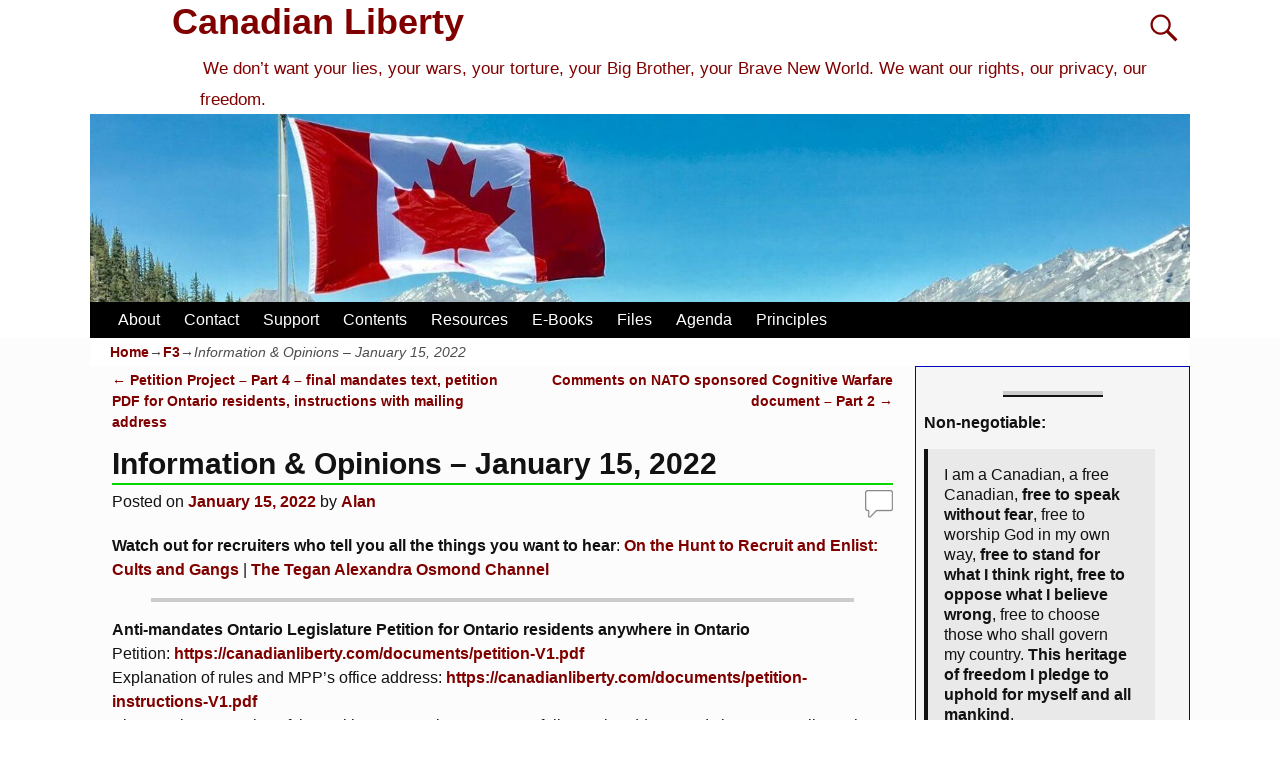

--- FILE ---
content_type: text/html; charset=UTF-8
request_url: https://canadianliberty.com/information-opinions-january-15-2022/
body_size: 15288
content:
<!DOCTYPE html>
<html lang="en-US">
<head>
    <meta charset="UTF-8"/>
    <meta name='viewport' content='width=device-width,initial-scale=1.0' />

    <link rel="profile" href="//gmpg.org/xfn/11"/>
    <link rel="pingback" href=""/>

    <!-- Self-host Google Fonts -->
<link href='https://canadianliberty.com/wp-content/themes/weaver-xtreme/assets/css/fonts/google/google-fonts.min.css?ver=6.7' rel='stylesheet' type='text/css'>
<title>Information &amp; Opinions &#8211; January 15, 2022 &#8211; Canadian Liberty</title>
<meta name='robots' content='max-image-preview:large' />
<link rel="alternate" type="application/rss+xml" title="Canadian Liberty &raquo; Feed" href="https://canadianliberty.com/feed/" />
<link rel="alternate" type="application/rss+xml" title="Canadian Liberty &raquo; Comments Feed" href="https://canadianliberty.com/comments/feed/" />
<link rel="alternate" type="application/rss+xml" title="Canadian Liberty &raquo; Information &amp; Opinions &#8211; January 15, 2022 Comments Feed" href="https://canadianliberty.com/information-opinions-january-15-2022/feed/" />
<link rel="alternate" title="oEmbed (JSON)" type="application/json+oembed" href="https://canadianliberty.com/wp-json/oembed/1.0/embed?url=https%3A%2F%2Fcanadianliberty.com%2Finformation-opinions-january-15-2022%2F" />
<link rel="alternate" title="oEmbed (XML)" type="text/xml+oembed" href="https://canadianliberty.com/wp-json/oembed/1.0/embed?url=https%3A%2F%2Fcanadianliberty.com%2Finformation-opinions-january-15-2022%2F&#038;format=xml" />
<style id='wp-img-auto-sizes-contain-inline-css' type='text/css'>
img:is([sizes=auto i],[sizes^="auto," i]){contain-intrinsic-size:3000px 1500px}
/*# sourceURL=wp-img-auto-sizes-contain-inline-css */
</style>
<style id='wp-block-library-inline-css' type='text/css'>
:root{--wp-block-synced-color:#7a00df;--wp-block-synced-color--rgb:122,0,223;--wp-bound-block-color:var(--wp-block-synced-color);--wp-editor-canvas-background:#ddd;--wp-admin-theme-color:#007cba;--wp-admin-theme-color--rgb:0,124,186;--wp-admin-theme-color-darker-10:#006ba1;--wp-admin-theme-color-darker-10--rgb:0,107,160.5;--wp-admin-theme-color-darker-20:#005a87;--wp-admin-theme-color-darker-20--rgb:0,90,135;--wp-admin-border-width-focus:2px}@media (min-resolution:192dpi){:root{--wp-admin-border-width-focus:1.5px}}.wp-element-button{cursor:pointer}:root .has-very-light-gray-background-color{background-color:#eee}:root .has-very-dark-gray-background-color{background-color:#313131}:root .has-very-light-gray-color{color:#eee}:root .has-very-dark-gray-color{color:#313131}:root .has-vivid-green-cyan-to-vivid-cyan-blue-gradient-background{background:linear-gradient(135deg,#00d084,#0693e3)}:root .has-purple-crush-gradient-background{background:linear-gradient(135deg,#34e2e4,#4721fb 50%,#ab1dfe)}:root .has-hazy-dawn-gradient-background{background:linear-gradient(135deg,#faaca8,#dad0ec)}:root .has-subdued-olive-gradient-background{background:linear-gradient(135deg,#fafae1,#67a671)}:root .has-atomic-cream-gradient-background{background:linear-gradient(135deg,#fdd79a,#004a59)}:root .has-nightshade-gradient-background{background:linear-gradient(135deg,#330968,#31cdcf)}:root .has-midnight-gradient-background{background:linear-gradient(135deg,#020381,#2874fc)}:root{--wp--preset--font-size--normal:16px;--wp--preset--font-size--huge:42px}.has-regular-font-size{font-size:1em}.has-larger-font-size{font-size:2.625em}.has-normal-font-size{font-size:var(--wp--preset--font-size--normal)}.has-huge-font-size{font-size:var(--wp--preset--font-size--huge)}.has-text-align-center{text-align:center}.has-text-align-left{text-align:left}.has-text-align-right{text-align:right}.has-fit-text{white-space:nowrap!important}#end-resizable-editor-section{display:none}.aligncenter{clear:both}.items-justified-left{justify-content:flex-start}.items-justified-center{justify-content:center}.items-justified-right{justify-content:flex-end}.items-justified-space-between{justify-content:space-between}.screen-reader-text{border:0;clip-path:inset(50%);height:1px;margin:-1px;overflow:hidden;padding:0;position:absolute;width:1px;word-wrap:normal!important}.screen-reader-text:focus{background-color:#ddd;clip-path:none;color:#444;display:block;font-size:1em;height:auto;left:5px;line-height:normal;padding:15px 23px 14px;text-decoration:none;top:5px;width:auto;z-index:100000}html :where(.has-border-color){border-style:solid}html :where([style*=border-top-color]){border-top-style:solid}html :where([style*=border-right-color]){border-right-style:solid}html :where([style*=border-bottom-color]){border-bottom-style:solid}html :where([style*=border-left-color]){border-left-style:solid}html :where([style*=border-width]){border-style:solid}html :where([style*=border-top-width]){border-top-style:solid}html :where([style*=border-right-width]){border-right-style:solid}html :where([style*=border-bottom-width]){border-bottom-style:solid}html :where([style*=border-left-width]){border-left-style:solid}html :where(img[class*=wp-image-]){height:auto;max-width:100%}:where(figure){margin:0 0 1em}html :where(.is-position-sticky){--wp-admin--admin-bar--position-offset:var(--wp-admin--admin-bar--height,0px)}@media screen and (max-width:600px){html :where(.is-position-sticky){--wp-admin--admin-bar--position-offset:0px}}

/*# sourceURL=wp-block-library-inline-css */
</style><style id='wp-block-paragraph-inline-css' type='text/css'>
.is-small-text{font-size:.875em}.is-regular-text{font-size:1em}.is-large-text{font-size:2.25em}.is-larger-text{font-size:3em}.has-drop-cap:not(:focus):first-letter{float:left;font-size:8.4em;font-style:normal;font-weight:100;line-height:.68;margin:.05em .1em 0 0;text-transform:uppercase}body.rtl .has-drop-cap:not(:focus):first-letter{float:none;margin-left:.1em}p.has-drop-cap.has-background{overflow:hidden}:root :where(p.has-background){padding:1.25em 2.375em}:where(p.has-text-color:not(.has-link-color)) a{color:inherit}p.has-text-align-left[style*="writing-mode:vertical-lr"],p.has-text-align-right[style*="writing-mode:vertical-rl"]{rotate:180deg}
/*# sourceURL=https://canadianliberty.com/wp-includes/blocks/paragraph/style.min.css */
</style>
<style id='wp-block-quote-inline-css' type='text/css'>
.wp-block-quote{box-sizing:border-box;overflow-wrap:break-word}.wp-block-quote.is-large:where(:not(.is-style-plain)),.wp-block-quote.is-style-large:where(:not(.is-style-plain)){margin-bottom:1em;padding:0 1em}.wp-block-quote.is-large:where(:not(.is-style-plain)) p,.wp-block-quote.is-style-large:where(:not(.is-style-plain)) p{font-size:1.5em;font-style:italic;line-height:1.6}.wp-block-quote.is-large:where(:not(.is-style-plain)) cite,.wp-block-quote.is-large:where(:not(.is-style-plain)) footer,.wp-block-quote.is-style-large:where(:not(.is-style-plain)) cite,.wp-block-quote.is-style-large:where(:not(.is-style-plain)) footer{font-size:1.125em;text-align:right}.wp-block-quote>cite{display:block}
/*# sourceURL=https://canadianliberty.com/wp-includes/blocks/quote/style.min.css */
</style>
<style id='wp-block-quote-theme-inline-css' type='text/css'>
.wp-block-quote{border-left:.25em solid;margin:0 0 1.75em;padding-left:1em}.wp-block-quote cite,.wp-block-quote footer{color:currentColor;font-size:.8125em;font-style:normal;position:relative}.wp-block-quote:where(.has-text-align-right){border-left:none;border-right:.25em solid;padding-left:0;padding-right:1em}.wp-block-quote:where(.has-text-align-center){border:none;padding-left:0}.wp-block-quote.is-large,.wp-block-quote.is-style-large,.wp-block-quote:where(.is-style-plain){border:none}
/*# sourceURL=https://canadianliberty.com/wp-includes/blocks/quote/theme.min.css */
</style>
<style id='wp-block-separator-inline-css' type='text/css'>
@charset "UTF-8";.wp-block-separator{border:none;border-top:2px solid}:root :where(.wp-block-separator.is-style-dots){height:auto;line-height:1;text-align:center}:root :where(.wp-block-separator.is-style-dots):before{color:currentColor;content:"···";font-family:serif;font-size:1.5em;letter-spacing:2em;padding-left:2em}.wp-block-separator.is-style-dots{background:none!important;border:none!important}
/*# sourceURL=https://canadianliberty.com/wp-includes/blocks/separator/style.min.css */
</style>
<style id='wp-block-separator-theme-inline-css' type='text/css'>
.wp-block-separator.has-css-opacity{opacity:.4}.wp-block-separator{border:none;border-bottom:2px solid;margin-left:auto;margin-right:auto}.wp-block-separator.has-alpha-channel-opacity{opacity:1}.wp-block-separator:not(.is-style-wide):not(.is-style-dots){width:100px}.wp-block-separator.has-background:not(.is-style-dots){border-bottom:none;height:1px}.wp-block-separator.has-background:not(.is-style-wide):not(.is-style-dots){height:2px}
/*# sourceURL=https://canadianliberty.com/wp-includes/blocks/separator/theme.min.css */
</style>
<style id='global-styles-inline-css' type='text/css'>
:root{--wp--preset--aspect-ratio--square: 1;--wp--preset--aspect-ratio--4-3: 4/3;--wp--preset--aspect-ratio--3-4: 3/4;--wp--preset--aspect-ratio--3-2: 3/2;--wp--preset--aspect-ratio--2-3: 2/3;--wp--preset--aspect-ratio--16-9: 16/9;--wp--preset--aspect-ratio--9-16: 9/16;--wp--preset--color--black: #000000;--wp--preset--color--cyan-bluish-gray: #abb8c3;--wp--preset--color--white: #ffffff;--wp--preset--color--pale-pink: #f78da7;--wp--preset--color--vivid-red: #cf2e2e;--wp--preset--color--luminous-vivid-orange: #ff6900;--wp--preset--color--luminous-vivid-amber: #fcb900;--wp--preset--color--light-green-cyan: #7bdcb5;--wp--preset--color--vivid-green-cyan: #00d084;--wp--preset--color--pale-cyan-blue: #8ed1fc;--wp--preset--color--vivid-cyan-blue: #0693e3;--wp--preset--color--vivid-purple: #9b51e0;--wp--preset--gradient--vivid-cyan-blue-to-vivid-purple: linear-gradient(135deg,rgb(6,147,227) 0%,rgb(155,81,224) 100%);--wp--preset--gradient--light-green-cyan-to-vivid-green-cyan: linear-gradient(135deg,rgb(122,220,180) 0%,rgb(0,208,130) 100%);--wp--preset--gradient--luminous-vivid-amber-to-luminous-vivid-orange: linear-gradient(135deg,rgb(252,185,0) 0%,rgb(255,105,0) 100%);--wp--preset--gradient--luminous-vivid-orange-to-vivid-red: linear-gradient(135deg,rgb(255,105,0) 0%,rgb(207,46,46) 100%);--wp--preset--gradient--very-light-gray-to-cyan-bluish-gray: linear-gradient(135deg,rgb(238,238,238) 0%,rgb(169,184,195) 100%);--wp--preset--gradient--cool-to-warm-spectrum: linear-gradient(135deg,rgb(74,234,220) 0%,rgb(151,120,209) 20%,rgb(207,42,186) 40%,rgb(238,44,130) 60%,rgb(251,105,98) 80%,rgb(254,248,76) 100%);--wp--preset--gradient--blush-light-purple: linear-gradient(135deg,rgb(255,206,236) 0%,rgb(152,150,240) 100%);--wp--preset--gradient--blush-bordeaux: linear-gradient(135deg,rgb(254,205,165) 0%,rgb(254,45,45) 50%,rgb(107,0,62) 100%);--wp--preset--gradient--luminous-dusk: linear-gradient(135deg,rgb(255,203,112) 0%,rgb(199,81,192) 50%,rgb(65,88,208) 100%);--wp--preset--gradient--pale-ocean: linear-gradient(135deg,rgb(255,245,203) 0%,rgb(182,227,212) 50%,rgb(51,167,181) 100%);--wp--preset--gradient--electric-grass: linear-gradient(135deg,rgb(202,248,128) 0%,rgb(113,206,126) 100%);--wp--preset--gradient--midnight: linear-gradient(135deg,rgb(2,3,129) 0%,rgb(40,116,252) 100%);--wp--preset--font-size--small: 13px;--wp--preset--font-size--medium: 20px;--wp--preset--font-size--large: 36px;--wp--preset--font-size--x-large: 42px;--wp--preset--spacing--20: 0.44rem;--wp--preset--spacing--30: 0.67rem;--wp--preset--spacing--40: 1rem;--wp--preset--spacing--50: 1.5rem;--wp--preset--spacing--60: 2.25rem;--wp--preset--spacing--70: 3.38rem;--wp--preset--spacing--80: 5.06rem;--wp--preset--shadow--natural: 6px 6px 9px rgba(0, 0, 0, 0.2);--wp--preset--shadow--deep: 12px 12px 50px rgba(0, 0, 0, 0.4);--wp--preset--shadow--sharp: 6px 6px 0px rgba(0, 0, 0, 0.2);--wp--preset--shadow--outlined: 6px 6px 0px -3px rgb(255, 255, 255), 6px 6px rgb(0, 0, 0);--wp--preset--shadow--crisp: 6px 6px 0px rgb(0, 0, 0);}:where(.is-layout-flex){gap: 0.5em;}:where(.is-layout-grid){gap: 0.5em;}body .is-layout-flex{display: flex;}.is-layout-flex{flex-wrap: wrap;align-items: center;}.is-layout-flex > :is(*, div){margin: 0;}body .is-layout-grid{display: grid;}.is-layout-grid > :is(*, div){margin: 0;}:where(.wp-block-columns.is-layout-flex){gap: 2em;}:where(.wp-block-columns.is-layout-grid){gap: 2em;}:where(.wp-block-post-template.is-layout-flex){gap: 1.25em;}:where(.wp-block-post-template.is-layout-grid){gap: 1.25em;}.has-black-color{color: var(--wp--preset--color--black) !important;}.has-cyan-bluish-gray-color{color: var(--wp--preset--color--cyan-bluish-gray) !important;}.has-white-color{color: var(--wp--preset--color--white) !important;}.has-pale-pink-color{color: var(--wp--preset--color--pale-pink) !important;}.has-vivid-red-color{color: var(--wp--preset--color--vivid-red) !important;}.has-luminous-vivid-orange-color{color: var(--wp--preset--color--luminous-vivid-orange) !important;}.has-luminous-vivid-amber-color{color: var(--wp--preset--color--luminous-vivid-amber) !important;}.has-light-green-cyan-color{color: var(--wp--preset--color--light-green-cyan) !important;}.has-vivid-green-cyan-color{color: var(--wp--preset--color--vivid-green-cyan) !important;}.has-pale-cyan-blue-color{color: var(--wp--preset--color--pale-cyan-blue) !important;}.has-vivid-cyan-blue-color{color: var(--wp--preset--color--vivid-cyan-blue) !important;}.has-vivid-purple-color{color: var(--wp--preset--color--vivid-purple) !important;}.has-black-background-color{background-color: var(--wp--preset--color--black) !important;}.has-cyan-bluish-gray-background-color{background-color: var(--wp--preset--color--cyan-bluish-gray) !important;}.has-white-background-color{background-color: var(--wp--preset--color--white) !important;}.has-pale-pink-background-color{background-color: var(--wp--preset--color--pale-pink) !important;}.has-vivid-red-background-color{background-color: var(--wp--preset--color--vivid-red) !important;}.has-luminous-vivid-orange-background-color{background-color: var(--wp--preset--color--luminous-vivid-orange) !important;}.has-luminous-vivid-amber-background-color{background-color: var(--wp--preset--color--luminous-vivid-amber) !important;}.has-light-green-cyan-background-color{background-color: var(--wp--preset--color--light-green-cyan) !important;}.has-vivid-green-cyan-background-color{background-color: var(--wp--preset--color--vivid-green-cyan) !important;}.has-pale-cyan-blue-background-color{background-color: var(--wp--preset--color--pale-cyan-blue) !important;}.has-vivid-cyan-blue-background-color{background-color: var(--wp--preset--color--vivid-cyan-blue) !important;}.has-vivid-purple-background-color{background-color: var(--wp--preset--color--vivid-purple) !important;}.has-black-border-color{border-color: var(--wp--preset--color--black) !important;}.has-cyan-bluish-gray-border-color{border-color: var(--wp--preset--color--cyan-bluish-gray) !important;}.has-white-border-color{border-color: var(--wp--preset--color--white) !important;}.has-pale-pink-border-color{border-color: var(--wp--preset--color--pale-pink) !important;}.has-vivid-red-border-color{border-color: var(--wp--preset--color--vivid-red) !important;}.has-luminous-vivid-orange-border-color{border-color: var(--wp--preset--color--luminous-vivid-orange) !important;}.has-luminous-vivid-amber-border-color{border-color: var(--wp--preset--color--luminous-vivid-amber) !important;}.has-light-green-cyan-border-color{border-color: var(--wp--preset--color--light-green-cyan) !important;}.has-vivid-green-cyan-border-color{border-color: var(--wp--preset--color--vivid-green-cyan) !important;}.has-pale-cyan-blue-border-color{border-color: var(--wp--preset--color--pale-cyan-blue) !important;}.has-vivid-cyan-blue-border-color{border-color: var(--wp--preset--color--vivid-cyan-blue) !important;}.has-vivid-purple-border-color{border-color: var(--wp--preset--color--vivid-purple) !important;}.has-vivid-cyan-blue-to-vivid-purple-gradient-background{background: var(--wp--preset--gradient--vivid-cyan-blue-to-vivid-purple) !important;}.has-light-green-cyan-to-vivid-green-cyan-gradient-background{background: var(--wp--preset--gradient--light-green-cyan-to-vivid-green-cyan) !important;}.has-luminous-vivid-amber-to-luminous-vivid-orange-gradient-background{background: var(--wp--preset--gradient--luminous-vivid-amber-to-luminous-vivid-orange) !important;}.has-luminous-vivid-orange-to-vivid-red-gradient-background{background: var(--wp--preset--gradient--luminous-vivid-orange-to-vivid-red) !important;}.has-very-light-gray-to-cyan-bluish-gray-gradient-background{background: var(--wp--preset--gradient--very-light-gray-to-cyan-bluish-gray) !important;}.has-cool-to-warm-spectrum-gradient-background{background: var(--wp--preset--gradient--cool-to-warm-spectrum) !important;}.has-blush-light-purple-gradient-background{background: var(--wp--preset--gradient--blush-light-purple) !important;}.has-blush-bordeaux-gradient-background{background: var(--wp--preset--gradient--blush-bordeaux) !important;}.has-luminous-dusk-gradient-background{background: var(--wp--preset--gradient--luminous-dusk) !important;}.has-pale-ocean-gradient-background{background: var(--wp--preset--gradient--pale-ocean) !important;}.has-electric-grass-gradient-background{background: var(--wp--preset--gradient--electric-grass) !important;}.has-midnight-gradient-background{background: var(--wp--preset--gradient--midnight) !important;}.has-small-font-size{font-size: var(--wp--preset--font-size--small) !important;}.has-medium-font-size{font-size: var(--wp--preset--font-size--medium) !important;}.has-large-font-size{font-size: var(--wp--preset--font-size--large) !important;}.has-x-large-font-size{font-size: var(--wp--preset--font-size--x-large) !important;}
/*# sourceURL=global-styles-inline-css */
</style>

<style id='classic-theme-styles-inline-css' type='text/css'>
/*! This file is auto-generated */
.wp-block-button__link{color:#fff;background-color:#32373c;border-radius:9999px;box-shadow:none;text-decoration:none;padding:calc(.667em + 2px) calc(1.333em + 2px);font-size:1.125em}.wp-block-file__button{background:#32373c;color:#fff;text-decoration:none}
/*# sourceURL=/wp-includes/css/classic-themes.min.css */
</style>
<style class="optimize_css_2" type="text/css" media="all">.wpa-test-msg{background:#d1ecf1!important;border:1px solid #bee5eb!important;border-radius:5px!important;color:#0c5460!important;font-size:14px!important;padding:.75rem 1.25rem!important;font-family:Arial!important;margin-top:5px!important}span.wpa-button{display:inline-block!important;padding-top:5px!important;color:#fff!important;background-color:#6c757d!important;border-color:#6c757d!important;padding:5px 10px!important;border-radius:5px!important;margin-top:5px!important;cursor:pointer!important}#altEmail_container,.altEmail_container{position:absolute!important;overflow:hidden!important;display:inline!important;height:1px!important;width:1px!important;z-index:-1000!important}</style>
<link rel='stylesheet' id='atw-posts-style-sheet-css' href='https://canadianliberty.com/wp-content/plugins/show-posts/atw-posts-style.min.css' type='text/css' media='all' />
<link rel='stylesheet' id='atw-flex-style-sheet-css' href='https://canadianliberty.com/wp-content/plugins/show-sliders/flex/css/atwflexslider.min.css' type='text/css' media='screen' />
<link rel='stylesheet' id='wpo_min-header-0-css' href='https://canadianliberty.com/wp-content/cache/wpo-minify/1768450185/assets/wpo-minify-header-86281bc3.min.css' type='text/css' media='all' />
<script type="text/javascript" id="wpo_min-header-0-js-extra">
/* <![CDATA[ */
var wvrxOpts = {"useSmartMenus":"0","menuAltswitch":"767","mobileAltLabel":"","primaryScroll":"none","primaryMove":"0","secondaryScroll":"none","secondaryMove":"0","headerVideoClass":"has-header-video"};
//# sourceURL=wpo_min-header-0-js-extra
/* ]]> */
</script>
<script type="text/javascript" src="https://canadianliberty.com/wp-content/cache/wpo-minify/1768450185/assets/wpo-minify-header-c0f01a31.min.js" id="wpo_min-header-0-js"></script>
<link rel="https://api.w.org/" href="https://canadianliberty.com/wp-json/" /><link rel="alternate" title="JSON" type="application/json" href="https://canadianliberty.com/wp-json/wp/v2/posts/44728" /><link rel="EditURI" type="application/rsd+xml" title="RSD" href="https://canadianliberty.com/xmlrpc.php?rsd" />
<meta name="generator" content="WordPress 6.9" />
<link rel="canonical" href="https://canadianliberty.com/information-opinions-january-15-2022/" />
<link rel='shortlink' href='https://canadianliberty.com/?p=44728' />
<!-- Analytics by WP Statistics - https://wp-statistics.com -->
<!-- Weaver Xtreme 6.7 ( 44 ) Ajax-V-41 --> <!-- Weaver Xtreme Theme Support 6.5.1 --> 
<!-- End of Weaver Xtreme options -->
<link rel="icon" href="https://canadianliberty.com/wp-content/uploads/2022/07/cropped-Flag_of_Canada-32x32.jpg" sizes="32x32" />
<link rel="icon" href="https://canadianliberty.com/wp-content/uploads/2022/07/cropped-Flag_of_Canada-192x192.jpg" sizes="192x192" />
<link rel="apple-touch-icon" href="https://canadianliberty.com/wp-content/uploads/2022/07/cropped-Flag_of_Canada-180x180.jpg" />
<meta name="msapplication-TileImage" content="https://canadianliberty.com/wp-content/uploads/2022/07/cropped-Flag_of_Canada-270x270.jpg" />
</head>
<!-- **** body **** -->
<body class="wp-singular post-template-default single single-post postid-44728 single-format-standard wp-embed-responsive wp-theme-weaver-xtreme single-author singular not-logged-in weaverx-theme-body wvrx-not-safari is-menu-desktop is-menu-default weaverx-page-single weaverx-sb-right weaverx-has-sb has-posts" itemtype="https://schema.org/WebPage" itemscope>

<a href="#page-bottom"
   id="page-top">&darr;</a> <!-- add custom CSS to use this page-bottom link -->
<div id="wvrx-page-width">&nbsp;</div>
<!--googleoff: all-->
<noscript><p
            style="border:1px solid red;font-size:14px;background-color:pink;padding:5px;margin-left:auto;margin-right:auto;max-width:640px;text-align:center;">
        JAVASCRIPT IS DISABLED. Please enable JavaScript on your browser to best view this site.</p>
</noscript>
<!--googleon: all--><!-- displayed only if JavaScript disabled -->

<div id="wrapper" class="wrapper font-verdana align-center">
<div class="clear-preheader clear-both"></div>
<div id="header" class="header font-inherit wvrx-fullwidth header-as-img">
<div id="header-inside" class="block-inside"><header id="branding" itemtype="https://schema.org/WPHeader" itemscope>
    <div id='title-tagline' class='clearfix  '>
    <h1 id="site-title"
        class="font-inherit"><a
                href="https://canadianliberty.com/" title="Canadian Liberty"
                rel="home">
            Canadian Liberty</a></h1>

            <div id="header-search"
             class="hide-none"><form role="search"       method="get" class="search-form" action="https://canadianliberty.com/">
    <label for="search-form-1">
        <span class="screen-reader-text">Search for:</span>
        <input type="search" id="search-form-1" class="search-field"
               placeholder="Search for:" value=""
               name="s"/>
    </label>
    <button type="submit" class="search-submit"><span class="genericon genericon-search"></span>
    </button>

</form>

</div><h2 id="site-tagline" class="hide-none"><span  class="xxs-font-size-title font-lucidaSans font-weight-normal">We don’t want your lies, your wars, your torture, your Big Brother, your Brave New World. We want our rights, our privacy, our freedom.</span></h2>    </div><!-- /.title-tagline -->
<div id="header-image" class="header-image header-image-type-std"><div id="wp-custom-header" class="wp-custom-header"><img src="https://canadianliberty.com/wp-content/uploads/2020/05/cropped-cropped-canada-flag-with-mountain-range-view-756790-a-scaled-4.jpg" width="1500" height="257" alt="" srcset="https://canadianliberty.com/wp-content/uploads/2020/05/cropped-cropped-canada-flag-with-mountain-range-view-756790-a-scaled-4.jpg 1500w, https://canadianliberty.com/wp-content/uploads/2020/05/cropped-cropped-canada-flag-with-mountain-range-view-756790-a-scaled-4-300x51.jpg 300w, https://canadianliberty.com/wp-content/uploads/2020/05/cropped-cropped-canada-flag-with-mountain-range-view-756790-a-scaled-4-700x120.jpg 700w, https://canadianliberty.com/wp-content/uploads/2020/05/cropped-cropped-canada-flag-with-mountain-range-view-756790-a-scaled-4-768x132.jpg 768w" sizes="(max-width: 1500px) 100vw, 1500px" decoding="async" fetchpriority="high" /></div>
</div><!-- #header-image -->
<div class="clear-branding clear-both"></div>        </header><!-- #branding -->
        <div class="clear-menu-primary clear-both"></div>

<div id="nav-primary" class="menu-primary menu-primary-standard menu-type-standard" itemtype="https://schema.org/SiteNavigationElement" itemscope>
<div class="wvrx-menu-container font-arialBlack"><div class="wvrx-menu-clear"></div><ul id="menu-menu-2" class="weaverx-theme-menu wvrx-menu menu-hover menu-alignleft"><li id="menu-item-24040" class="menu-item menu-item-type-post_type menu-item-object-page menu-item-24040"><a href="https://canadianliberty.com/about-4/">About</a></li>
<li id="menu-item-23924" class="menu-item menu-item-type-post_type menu-item-object-page menu-item-23924"><a href="https://canadianliberty.com/contact/">Contact</a></li>
<li id="menu-item-23925" class="menu-item menu-item-type-post_type menu-item-object-page menu-item-23925"><a href="https://canadianliberty.com/support/">Support</a></li>
<li id="menu-item-24056" class="menu-item menu-item-type-post_type menu-item-object-page menu-item-24056"><a href="https://canadianliberty.com/topics-1/">Contents</a></li>
<li id="menu-item-23379" class="menu-item menu-item-type-post_type menu-item-object-page menu-item-23379"><a href="https://canadianliberty.com/resources/">Resources</a></li>
<li id="menu-item-23987" class="menu-item menu-item-type-post_type menu-item-object-page menu-item-23987"><a href="https://canadianliberty.com/e-books/">E-Books</a></li>
<li id="menu-item-25147" class="menu-item menu-item-type-post_type menu-item-object-page menu-item-25147"><a href="https://canadianliberty.com/info/">Files</a></li>
<li id="menu-item-51590" class="menu-item menu-item-type-post_type menu-item-object-page menu-item-51590"><a href="https://canadianliberty.com/agenda/">Agenda</a></li>
<li id="menu-item-51591" class="menu-item menu-item-type-post_type menu-item-object-page menu-item-51591"><a href="https://canadianliberty.com/principles/">Principles</a></li>
</ul><div style="clear:both;"></div></div></div><div class='clear-menu-primary-end' style='clear:both;'></div><!-- /.menu-primary -->


</div></div><div class='clear-header-end clear-both'></div><!-- #header-inside,#header -->

<div id="container" class="container container-single relative font-inherit wvrx-fullwidth"><div id="container-inside" class="block-inside">

    <div id="infobar" class="s-font-size font-verdana">
        <span id="breadcrumbs"><span class="crumbs"><a href="https://canadianliberty.com/">Home</a>&rarr;<a href="https://canadianliberty.com/category/f3/">F3</a>&rarr;<span class="bcur-page">Information &amp; Opinions &#8211; January 15, 2022</span></span></span>        <span class='infobar_right'>
<span id="infobar_paginate"></span>
	</span></div>
    <div class="clear-info-bar-end" style="clear:both;">
    </div><!-- #infobar -->

    <div id="content" role="main" class="content l-content-rsb m-full s-full font-inherit" itemtype="https://schema.org/Blog" itemscope> <!-- single -->
    <nav id="nav-above" class="navigation">
        <h3 class="assistive-text">Post navigation</h3>

        
            <div class="nav-previous"><a href="https://canadianliberty.com/petition-project-part-4/" rel="prev"><span class="meta-nav">&larr;</span> Petition Project &#8211; Part 4 &#8211; final mandates text, petition PDF for Ontario residents, instructions with mailing address</a>            </div>
            <div class="nav-next"><a href="https://canadianliberty.com/comments-on-nato-sponsored-cognitive-warfare-document-part-2/" rel="next">Comments on NATO sponsored Cognitive Warfare document – Part 2 <span class="meta-nav">&rarr;</span></a></div>

            </nav><!-- #nav-above -->

        <article
            id="post-44728" class="content-single post-content post-area post-author-id-1 font-inherit post-44728 post type-post status-publish format-standard hentry category-f3 category-featured category-fr category-video tag-belinda-karahalios tag-covid-19 tag-covid-19-vaccines tag-cults tag-health-care-consent-act tag-ontario tag-petitions tag-richard-syrett tag-strategies tag-vaccine-mandates tag-world-wide-rally-for-freedom" itemtype="https://schema.org/BlogPosting" itemscope itemprop="blogPost">
        	<header class="page-header">

			<h1 class="page-title entry-title title-single font-inherit" itemprop="headline name">Information &amp; Opinions &#8211; January 15, 2022</h1>
		<div class="entry-meta ">
<meta itemprop="datePublished" content="2022-01-15T21:55:25-05:00"/>
<meta itemprop="dateModified" content="2023-06-21T11:23:23-04:00"/>
<span style="display:none" itemscope itemprop="publisher" itemtype="https://schema.org/Organization"><span itemprop="name">Canadian Liberty</span><!-- no logo defined --></span>
<span class="meta-info-wrap font-inherit">
<span class="sep posted-on">Posted on </span><a href="https://canadianliberty.com/information-opinions-january-15-2022/" title="9:55 pm" rel="bookmark"><time class="entry-date" datetime="2022-01-15T21:55:25-05:00">January 15, 2022</time></a><span class="by-author"> <span class="sep"> by </span> <span class="author vcard"><a class="url fn n" href="https://canadianliberty.com/author/ajm01/" title="View all posts by Alan" rel="author"><span itemtype="https://schema.org/Person" itemscope itemprop="author"><span itemprop="name">Alan</span></span></a></span></span><time class="updated" datetime="2023-06-21T11:23:23-04:00">June 21, 2023</time>
</span><!-- .entry-meta-icons --><span class="comments-link comments-bubble"><a href="https://canadianliberty.com/information-opinions-january-15-2022/#respond"><span class="leave-reply">&nbsp;</span></a></span></div><!-- /entry-meta -->
	</header><!-- .page-header -->
    <div class="entry-content clearfix">
<p><strong>Watch out for recruiters who tell you all the things you want to hear</strong>: <a href="https://youtu.be/yZuvCJ4e20M" rel="noopener" target="_blank">On the Hunt to Recruit and Enlist: Cults and Gangs</a>  | <a href="https://www.youtube.com/channel/UCpGEIt8o2tRcZaJwUYf0ZKA" rel="noopener" target="_blank">The Tegan Alexandra Osmond Channel</a></p>
<hr>
<p><strong>Anti-mandates Ontario Legislature Petition for Ontario residents anywhere in Ontario</strong><br />
Petition: <a href="https://canadianliberty.com/documents/petition-V1.pdf" rel="noopener" target="_blank">https://canadianliberty.com/documents/petition-V1.pdf</a><br />
Explanation of rules and MPP’s office address: <a href="https://canadianliberty.com/documents/petition-instructions-V1.pdf" rel="noopener" target="_blank">https://canadianliberty.com/documents/petition-instructions-V1.pdf</a><br />
Please print out copies of the petition PDF. Write your name, full Ontario address and signature. Collect other signatures if you can. Mail to the office  of <a href="https://web.archive.org/web/20220516102121/https://www.belindakarahaliosmpp.ca/" rel="noopener" target="_blank">Belinda Karahalios (original https://www.belindakarahaliosmpp.ca/)</a>, MPP for Cambridge. Share these PDFs with others. </p>
<hr>
<p><strong>Started my Telegram channel</strong>: <a href="https://t.me/CanadianLiberty_com" rel="noopener" target="_blank">https://t.me/CanadianLiberty_com</a>. Please subscribe.</p>
<hr>
<p>Ontario&#8217;s <em><a href="https://www.ontario.ca/laws/statute/96h02" rel="noopener" target="_blank">Health Care Consent Act</a></em>!!</p>
<hr>
<p><strong>Belinda Karahalios, MPP for Cambridge</strong>: <a href="https://en.wikipedia.org/wiki/Belinda_Karahalios" rel="noopener" target="_blank">https://en.wikipedia.org/wiki/Belinda_Karahalios</a></p>
<blockquote><p>On November 26, 2019, Karahalios tabled Bill 150, the Ensuring Transparency and Integrity in Political Party Elections Act, 2019. This legislation would make it an offence for anyone in Ontario to commit voter fraud in an internal party election. &#8230; The bill passed second reading unanimously &#8230;
</p></blockquote>
<blockquote><p>Karahalios was expelled from the Progressive Conservative caucus by party leader and premier Doug Ford after voting against Bill 195, the <em>Reopening Ontario Act</em>, which would expand the government&#8217;s emergency authority during the COVID-19 pandemic. Karahalios voted against the legislation, calling it an &#8220;unnecessary overreach on our parliamentary democracy.&#8221;</p></blockquote>
<hr>
<p><strong>Rallies this weekend</strong>:</p>
<p>Worldwide Rallies for Freedom: January 22 &amp; 23, 2022</p>
<p>Worldwide: </p>
<p><img decoding="async" src="https://canadianliberty.com/wp-content/uploads/2022/01/world-WWRFF5.11x11Grid-700x699.webp" alt="" width="700" height="699" class="alignnone size-large wp-image-44735" srcset="https://canadianliberty.com/wp-content/uploads/2022/01/world-WWRFF5.11x11Grid-700x699.webp 700w, https://canadianliberty.com/wp-content/uploads/2022/01/world-WWRFF5.11x11Grid-300x300.webp 300w, https://canadianliberty.com/wp-content/uploads/2022/01/world-WWRFF5.11x11Grid-150x150.webp 150w, https://canadianliberty.com/wp-content/uploads/2022/01/world-WWRFF5.11x11Grid-768x767.webp 768w, https://canadianliberty.com/wp-content/uploads/2022/01/world-WWRFF5.11x11Grid.webp 1000w" sizes="(max-width: 700px) 100vw, 700px" /></p>
<p><a href="https://web.archive.org/web/20220118122805/https://worldwidedemonstration.com/about/" rel="noopener" target="_blank">What is the Worldwide Demonstration? (https://worldwidedemonstration.com/about/ &#8211; my antivirus is warning about invalid certificates for this website now, link is to web.archive.org)</a></p>
<p><a href="https://t.me/worldwidedemonstration" rel="noopener" target="_blank">https://t.me/worldwidedemonstration</a></p>
<p>Canada: <a href="https://web.archive.org/web/20221118040451/https://www.canadaforfreedom.info/" rel="noopener" target="_blank">https://www.canadaforfreedom.info/</a></p>
<p>Demonstrations listed for this coming weekend in: <a href="https://web.archive.org/web/20221002011547/https://www.canadaforfreedom.info/british-columbia" rel="noopener" target="_blank">BC (https://www.canadaforfreedom.info/british-columbia)</a>, <a href="https://web.archive.org/web/20220808233348/https://www.canadaforfreedom.info/alberta" rel="noopener" target="_blank">Alberta (https://www.canadaforfreedom.info/alberta)</a>, <a href="https://web.archive.org/web/20220808221219/https://www.canadaforfreedom.info/manitoba" rel="noopener" target="_blank">Manitoba (https://www.canadaforfreedom.info/manitoba)</a>, <a href="https://web.archive.org/web/20221018032132/https://www.canadaforfreedom.info/ontario" rel="noopener" target="_blank">Ontario (https://www.canadaforfreedom.info/ontario)</a>, <a href="https://web.archive.org/web/20220808231633/https://www.canadaforfreedom.info/quebec" rel="noopener" target="_blank">Quebec (https://www.canadaforfreedom.info/quebec)</a>, <a href="https://web.archive.org/web/20221001233825/https://www.canadaforfreedom.info/new-brunswick" rel="noopener" target="_blank">New Brunswick (https://www.canadaforfreedom.info/new-brunswick)</a>, <a href="https://web.archive.org/web/20220808223233/https://www.canadaforfreedom.info/nova-scotia" rel="noopener" target="_blank">Nova Scotia (https://www.canadaforfreedom.info/nova-scotia)</a> and <a href="https://web.archive.org/web/20221002005009/https://www.canadaforfreedom.info/prince-edward-island" rel="noopener" target="_blank">Prince Edward Island (https://www.canadaforfreedom.info/prince-edward-island)</a></p>
<p><a href="https://t.me/worldwidecanada" rel="noopener" target="_blank">https://t.me/worldwidecanada</a></p>
<p>Demonstrations in <a href="https://web.archive.org/web/20221018032132/https://www.canadaforfreedom.info/ontario" rel="noopener" target="_blank">Ontario (https://www.canadaforfreedom.info/ontario)</a> this coming weekend: <a href="https://web.archive.org/web/20220116000139/https://thelinecanada.com/updates/f/world-wide-rally-for-freedom---january-22-2022---toronto" rel="noopener" target="_blank">Toronto (https://thelinecanada.com/updates/f/world-wide-rally-for-freedom&#8212;january-22-2022&#8212;toronto)</a>, Ottawa, London, Whitby.</p>
<hr>
<p><strong>Great new current events program by Canadian broadcaster: The Richard Syrett Show</strong> on News Talk Sauga 960 AM, Weekdays 4-6 PM. Podcast:  <a href="https://www.iheart.com/podcast/966-the-richard-syrett-show-80003393/" rel="noopener" target="_blank">https://www.iheart.com/podcast/966-the-richard-syrett-show-80003393/</a></p>
<p>Examples:<br />
January 6, 2022: mentions a <u>Privy Council poll on vaccination mandates</u> for example.<br />
January 12: info on the <u>Great Barrington Declaration</u> (get number of signers) and other topics.<br />
January 13: one of the topics is on <u>how unvaxxed Canadians can immigrate to the US</u>.</p>
<hr>
        </div><!-- .entry-content -->

        <footer class="entry-utility entry-author-info">
            
<div class="meta-info-wrap font-inherit">
			<span class="cat-links">
<span class="entry-utility-prep entry-utility-prep-cat-links">Posted in</span> <a href="https://canadianliberty.com/category/f3/" rel="category tag">F3</a>, <a href="https://canadianliberty.com/category/featured/" rel="category tag">Featured</a>, <a href="https://canadianliberty.com/category/fr/" rel="category tag">FR</a>, <a href="https://canadianliberty.com/category/video/" rel="category tag">Video</a>			</span>
			<span class="tag-links">
<span class="entry-utility-prep entry-utility-prep-tag-links">Tagged</span> <a href="https://canadianliberty.com/tag/belinda-karahalios/" rel="tag">Belinda Karahalios</a>, <a href="https://canadianliberty.com/tag/covid-19/" rel="tag">COVID-19</a>, <a href="https://canadianliberty.com/tag/covid-19-vaccines/" rel="tag">COVID-19 Vaccines</a>, <a href="https://canadianliberty.com/tag/cults/" rel="tag">Cults</a>, <a href="https://canadianliberty.com/tag/health-care-consent-act/" rel="tag">Health Care Consent Act</a>, <a href="https://canadianliberty.com/tag/ontario/" rel="tag">Ontario</a>, <a href="https://canadianliberty.com/tag/petitions/" rel="tag">Petitions</a>, <a href="https://canadianliberty.com/tag/richard-syrett/" rel="tag">Richard Syrett</a>, <a href="https://canadianliberty.com/tag/strategies/" rel="tag">Strategies</a>, <a href="https://canadianliberty.com/tag/vaccine-mandates/" rel="tag">Vaccine Mandates</a>, <a href="https://canadianliberty.com/tag/world-wide-rally-for-freedom/" rel="tag">World Wide Rally for Freedom</a>			</span>
<span class="permalink-icon"><a href="https://canadianliberty.com/information-opinions-january-15-2022/" title="Permalink to Information &amp; Opinions &#8211; January 15, 2022" rel="bookmark">permalink</a></span>
</div><!-- .entry-meta-icons -->

        </footer><!-- .entry-utility -->
                <link itemprop="mainEntityOfPage" href="https://canadianliberty.com/information-opinions-january-15-2022/" />    </article><!-- #post-44728 -->

    <nav id="nav-below" class="navigation">
        <h3 class="assistive-text">Post navigation</h3>
                    <div class="nav-previous"><a href="https://canadianliberty.com/petition-project-part-4/" rel="prev"><span class="meta-nav">&larr;</span> Petition Project &#8211; Part 4 &#8211; final mandates text, petition PDF for Ontario residents, instructions with mailing address</a></div>
            <div class="nav-next"><a href="https://canadianliberty.com/comments-on-nato-sponsored-cognitive-warfare-document-part-2/" rel="next">Comments on NATO sponsored Cognitive Warfare document – Part 2 <span class="meta-nav">&rarr;</span></a></div>
            </nav><!-- #nav-below -->

    
		<hr class='comments-hr' />
<div id="comments">    <header id="comments-title" class=&quot;no-comments-made&quot;>
        <h3>Comments</h3>
        <h4>
            <em>Information &amp; Opinions &#8211; January 15, 2022</em> &#8212; No Comments        </h4>
    </header>

    
    <ol class="commentlist">
            </ol>

    
    	<div id="respond" class="comment-respond">
		<h3 id="reply-title" class="comment-reply-title">Leave a Reply <small><a rel="nofollow" id="cancel-comment-reply-link" href="/information-opinions-january-15-2022/#respond" style="display:none;">Cancel reply</a></small></h3><form action="https://canadianliberty.com/wp-comments-post.php" method="post" id="commentform" class="comment-form"><p class="comment-notes"><span id="email-notes">Your email address will not be published.</span> <span class="required-field-message">Required fields are marked <span class="required">*</span></span></p><p class="comment-form-comment"><label for="comment">Comment <span class="required">*</span></label> <textarea id="comment" name="comment" cols="45" rows="8" maxlength="65525" required="required"></textarea></p><p class="comment-form-author"><label for="author">Name</label> <input id="author" name="author" type="text" value="" size="30" maxlength="245" autocomplete="name" /></p>
<p class="comment-form-email"><label for="email">Email</label> <input id="email" name="email" type="text" value="" size="30" maxlength="100" aria-describedby="email-notes" autocomplete="email" /></p>
<p class="comment-form-url"><label for="url">Website</label> <input id="url" name="url" type="text" value="" size="30" maxlength="200" autocomplete="url" /></p>
<p class="form-submit"><input name="submit" type="submit" id="submit" class="submit" value="Post Comment" /> <input type='hidden' name='comment_post_ID' value='44728' id='comment_post_ID' />
<input type='hidden' name='comment_parent' id='comment_parent' value='0' />
</p></form>	</div><!-- #respond -->
	        <p class="commentform-allowed-tags">HTML tags allowed in your
            comment: &lt;a href=&quot;&quot; title=&quot;&quot;&gt; &lt;abbr title=&quot;&quot;&gt; &lt;acronym title=&quot;&quot;&gt; &lt;b&gt; &lt;blockquote cite=&quot;&quot;&gt; &lt;cite&gt; &lt;code&gt; &lt;del datetime=&quot;&quot;&gt; &lt;em&gt; &lt;i&gt; &lt;q cite=&quot;&quot;&gt; &lt;s&gt; &lt;strike&gt; &lt;strong&gt;  </p>
        </div><!-- #comments -->
<div class="clear-sb-postcontent-single clear-both"></div><div class="clear-sitewide-bottom-widget-area clear-both"></div>
</div><!-- /#content -->

            <div id="primary-widget-area" class="widget-area m-full s-full l-sb-right m-full s-full border font-inherit"
                 role="complementary" itemtype="https://schema.org/WPSideBar" itemscope>
                <aside id="block-13" class="widget widget_block font-inherit widget-1 widget-first widget-first-vert widget-odd">
<hr class="wp-block-separator has-alpha-channel-opacity"/>
</aside><aside id="block-14" class="widget widget_block widget_text font-inherit widget-2 widget-even">
<p><strong>Non-negotiable:</strong></p>
</aside><aside id="block-15" class="widget widget_block font-inherit widget-3 widget-odd">
<blockquote class="wp-block-quote is-layout-flow wp-block-quote-is-layout-flow">
<p>I am a Canadian, a free Canadian, <strong>free to speak without fear</strong>, free to worship God in my own way, <strong>free to stand for what I think right, free to oppose what I believe wrong</strong>, free to choose those who shall govern my country. <strong>This heritage of freedom I pledge to uphold for myself and all mankind</strong>.</p>
</blockquote>
</aside><aside id="block-16" class="widget widget_block widget_text font-inherit widget-4 widget-even">
<p>--<a href="https://canadianliberty.com/pledge-to-uphold-our-heritage-of-freedom-diefenbakers-signing-statement-canadian-bill-of-rights/" rel="noreferrer noopener" target="_blank">The Right Honourable John G. Diefenbaker, Prime Minister of Canada, House of Commons Debates, July 1, 1960</a></p>
</aside><aside id="block-17" class="widget widget_block font-inherit widget-5 widget-odd">
<hr class="wp-block-separator has-alpha-channel-opacity"/>
</aside><aside id="archives-3" class="widget widget_archive font-inherit widget-6 widget-even"><h3 class="widget-title font-inherit">Archives</h3>		<label class="screen-reader-text" for="archives-dropdown-3">Archives</label>
		<select id="archives-dropdown-3" name="archive-dropdown">
			
			<option value="">Select Month</option>
				<option value='https://canadianliberty.com/2025/12/'> December 2025 &nbsp;(2)</option>
	<option value='https://canadianliberty.com/2025/11/'> November 2025 &nbsp;(1)</option>
	<option value='https://canadianliberty.com/2025/10/'> October 2025 &nbsp;(1)</option>
	<option value='https://canadianliberty.com/2025/08/'> August 2025 &nbsp;(2)</option>
	<option value='https://canadianliberty.com/2025/07/'> July 2025 &nbsp;(2)</option>
	<option value='https://canadianliberty.com/2025/05/'> May 2025 &nbsp;(4)</option>
	<option value='https://canadianliberty.com/2025/04/'> April 2025 &nbsp;(3)</option>
	<option value='https://canadianliberty.com/2025/03/'> March 2025 &nbsp;(3)</option>
	<option value='https://canadianliberty.com/2025/01/'> January 2025 &nbsp;(3)</option>
	<option value='https://canadianliberty.com/2024/12/'> December 2024 &nbsp;(1)</option>
	<option value='https://canadianliberty.com/2024/04/'> April 2024 &nbsp;(1)</option>
	<option value='https://canadianliberty.com/2024/01/'> January 2024 &nbsp;(3)</option>
	<option value='https://canadianliberty.com/2023/12/'> December 2023 &nbsp;(2)</option>
	<option value='https://canadianliberty.com/2023/11/'> November 2023 &nbsp;(2)</option>
	<option value='https://canadianliberty.com/2023/10/'> October 2023 &nbsp;(4)</option>
	<option value='https://canadianliberty.com/2023/09/'> September 2023 &nbsp;(3)</option>
	<option value='https://canadianliberty.com/2023/08/'> August 2023 &nbsp;(4)</option>
	<option value='https://canadianliberty.com/2023/07/'> July 2023 &nbsp;(1)</option>
	<option value='https://canadianliberty.com/2023/06/'> June 2023 &nbsp;(1)</option>
	<option value='https://canadianliberty.com/2023/05/'> May 2023 &nbsp;(7)</option>
	<option value='https://canadianliberty.com/2023/04/'> April 2023 &nbsp;(6)</option>
	<option value='https://canadianliberty.com/2023/03/'> March 2023 &nbsp;(11)</option>
	<option value='https://canadianliberty.com/2023/02/'> February 2023 &nbsp;(3)</option>
	<option value='https://canadianliberty.com/2023/01/'> January 2023 &nbsp;(9)</option>
	<option value='https://canadianliberty.com/2022/12/'> December 2022 &nbsp;(6)</option>
	<option value='https://canadianliberty.com/2022/11/'> November 2022 &nbsp;(4)</option>
	<option value='https://canadianliberty.com/2022/10/'> October 2022 &nbsp;(7)</option>
	<option value='https://canadianliberty.com/2022/09/'> September 2022 &nbsp;(4)</option>
	<option value='https://canadianliberty.com/2022/08/'> August 2022 &nbsp;(6)</option>
	<option value='https://canadianliberty.com/2022/07/'> July 2022 &nbsp;(8)</option>
	<option value='https://canadianliberty.com/2022/06/'> June 2022 &nbsp;(6)</option>
	<option value='https://canadianliberty.com/2022/05/'> May 2022 &nbsp;(14)</option>
	<option value='https://canadianliberty.com/2022/04/'> April 2022 &nbsp;(5)</option>
	<option value='https://canadianliberty.com/2022/03/'> March 2022 &nbsp;(11)</option>
	<option value='https://canadianliberty.com/2022/02/'> February 2022 &nbsp;(16)</option>
	<option value='https://canadianliberty.com/2022/01/'> January 2022 &nbsp;(13)</option>
	<option value='https://canadianliberty.com/2021/12/'> December 2021 &nbsp;(8)</option>
	<option value='https://canadianliberty.com/2021/11/'> November 2021 &nbsp;(8)</option>
	<option value='https://canadianliberty.com/2021/10/'> October 2021 &nbsp;(6)</option>
	<option value='https://canadianliberty.com/2021/09/'> September 2021 &nbsp;(14)</option>
	<option value='https://canadianliberty.com/2021/08/'> August 2021 &nbsp;(8)</option>
	<option value='https://canadianliberty.com/2021/07/'> July 2021 &nbsp;(6)</option>
	<option value='https://canadianliberty.com/2021/06/'> June 2021 &nbsp;(3)</option>
	<option value='https://canadianliberty.com/2021/05/'> May 2021 &nbsp;(11)</option>
	<option value='https://canadianliberty.com/2021/04/'> April 2021 &nbsp;(17)</option>
	<option value='https://canadianliberty.com/2021/03/'> March 2021 &nbsp;(18)</option>
	<option value='https://canadianliberty.com/2021/02/'> February 2021 &nbsp;(19)</option>
	<option value='https://canadianliberty.com/2021/01/'> January 2021 &nbsp;(33)</option>
	<option value='https://canadianliberty.com/2020/12/'> December 2020 &nbsp;(39)</option>
	<option value='https://canadianliberty.com/2020/11/'> November 2020 &nbsp;(26)</option>
	<option value='https://canadianliberty.com/2020/10/'> October 2020 &nbsp;(19)</option>
	<option value='https://canadianliberty.com/2020/09/'> September 2020 &nbsp;(32)</option>
	<option value='https://canadianliberty.com/2020/08/'> August 2020 &nbsp;(45)</option>
	<option value='https://canadianliberty.com/2020/07/'> July 2020 &nbsp;(43)</option>
	<option value='https://canadianliberty.com/2020/06/'> June 2020 &nbsp;(54)</option>
	<option value='https://canadianliberty.com/2020/05/'> May 2020 &nbsp;(97)</option>
	<option value='https://canadianliberty.com/2020/04/'> April 2020 &nbsp;(44)</option>
	<option value='https://canadianliberty.com/2020/03/'> March 2020 &nbsp;(9)</option>
	<option value='https://canadianliberty.com/2020/02/'> February 2020 &nbsp;(5)</option>
	<option value='https://canadianliberty.com/2020/01/'> January 2020 &nbsp;(7)</option>
	<option value='https://canadianliberty.com/2019/12/'> December 2019 &nbsp;(9)</option>
	<option value='https://canadianliberty.com/2019/11/'> November 2019 &nbsp;(10)</option>
	<option value='https://canadianliberty.com/2019/10/'> October 2019 &nbsp;(1)</option>
	<option value='https://canadianliberty.com/2019/09/'> September 2019 &nbsp;(2)</option>
	<option value='https://canadianliberty.com/2019/08/'> August 2019 &nbsp;(6)</option>
	<option value='https://canadianliberty.com/2019/07/'> July 2019 &nbsp;(8)</option>
	<option value='https://canadianliberty.com/2019/06/'> June 2019 &nbsp;(4)</option>
	<option value='https://canadianliberty.com/2019/05/'> May 2019 &nbsp;(2)</option>
	<option value='https://canadianliberty.com/2019/03/'> March 2019 &nbsp;(2)</option>
	<option value='https://canadianliberty.com/2019/02/'> February 2019 &nbsp;(2)</option>
	<option value='https://canadianliberty.com/2019/01/'> January 2019 &nbsp;(5)</option>
	<option value='https://canadianliberty.com/2018/12/'> December 2018 &nbsp;(1)</option>
	<option value='https://canadianliberty.com/2018/11/'> November 2018 &nbsp;(1)</option>
	<option value='https://canadianliberty.com/2018/10/'> October 2018 &nbsp;(1)</option>
	<option value='https://canadianliberty.com/2018/09/'> September 2018 &nbsp;(1)</option>
	<option value='https://canadianliberty.com/2018/07/'> July 2018 &nbsp;(2)</option>
	<option value='https://canadianliberty.com/2018/05/'> May 2018 &nbsp;(4)</option>
	<option value='https://canadianliberty.com/2018/04/'> April 2018 &nbsp;(2)</option>
	<option value='https://canadianliberty.com/2018/03/'> March 2018 &nbsp;(4)</option>
	<option value='https://canadianliberty.com/2018/02/'> February 2018 &nbsp;(4)</option>
	<option value='https://canadianliberty.com/2018/01/'> January 2018 &nbsp;(1)</option>
	<option value='https://canadianliberty.com/2017/12/'> December 2017 &nbsp;(2)</option>
	<option value='https://canadianliberty.com/2017/11/'> November 2017 &nbsp;(4)</option>
	<option value='https://canadianliberty.com/2017/10/'> October 2017 &nbsp;(3)</option>
	<option value='https://canadianliberty.com/2017/09/'> September 2017 &nbsp;(4)</option>
	<option value='https://canadianliberty.com/2017/08/'> August 2017 &nbsp;(5)</option>
	<option value='https://canadianliberty.com/2017/07/'> July 2017 &nbsp;(4)</option>
	<option value='https://canadianliberty.com/2017/06/'> June 2017 &nbsp;(1)</option>
	<option value='https://canadianliberty.com/2017/05/'> May 2017 &nbsp;(4)</option>
	<option value='https://canadianliberty.com/2017/04/'> April 2017 &nbsp;(4)</option>
	<option value='https://canadianliberty.com/2017/03/'> March 2017 &nbsp;(2)</option>
	<option value='https://canadianliberty.com/2017/02/'> February 2017 &nbsp;(2)</option>
	<option value='https://canadianliberty.com/2017/01/'> January 2017 &nbsp;(3)</option>
	<option value='https://canadianliberty.com/2016/12/'> December 2016 &nbsp;(2)</option>
	<option value='https://canadianliberty.com/2016/11/'> November 2016 &nbsp;(4)</option>
	<option value='https://canadianliberty.com/2016/08/'> August 2016 &nbsp;(2)</option>
	<option value='https://canadianliberty.com/2016/07/'> July 2016 &nbsp;(1)</option>
	<option value='https://canadianliberty.com/2016/05/'> May 2016 &nbsp;(1)</option>
	<option value='https://canadianliberty.com/2016/04/'> April 2016 &nbsp;(1)</option>
	<option value='https://canadianliberty.com/2016/03/'> March 2016 &nbsp;(4)</option>
	<option value='https://canadianliberty.com/2016/01/'> January 2016 &nbsp;(6)</option>
	<option value='https://canadianliberty.com/2015/12/'> December 2015 &nbsp;(10)</option>
	<option value='https://canadianliberty.com/2015/11/'> November 2015 &nbsp;(4)</option>
	<option value='https://canadianliberty.com/2015/10/'> October 2015 &nbsp;(10)</option>
	<option value='https://canadianliberty.com/2015/09/'> September 2015 &nbsp;(15)</option>
	<option value='https://canadianliberty.com/2015/08/'> August 2015 &nbsp;(8)</option>
	<option value='https://canadianliberty.com/2015/07/'> July 2015 &nbsp;(10)</option>
	<option value='https://canadianliberty.com/2015/05/'> May 2015 &nbsp;(6)</option>
	<option value='https://canadianliberty.com/2015/04/'> April 2015 &nbsp;(4)</option>
	<option value='https://canadianliberty.com/2015/03/'> March 2015 &nbsp;(8)</option>
	<option value='https://canadianliberty.com/2015/02/'> February 2015 &nbsp;(17)</option>
	<option value='https://canadianliberty.com/2015/01/'> January 2015 &nbsp;(15)</option>
	<option value='https://canadianliberty.com/2014/12/'> December 2014 &nbsp;(16)</option>
	<option value='https://canadianliberty.com/2014/11/'> November 2014 &nbsp;(12)</option>
	<option value='https://canadianliberty.com/2014/10/'> October 2014 &nbsp;(12)</option>
	<option value='https://canadianliberty.com/2014/09/'> September 2014 &nbsp;(8)</option>
	<option value='https://canadianliberty.com/2014/08/'> August 2014 &nbsp;(10)</option>
	<option value='https://canadianliberty.com/2014/07/'> July 2014 &nbsp;(9)</option>
	<option value='https://canadianliberty.com/2014/06/'> June 2014 &nbsp;(6)</option>
	<option value='https://canadianliberty.com/2014/05/'> May 2014 &nbsp;(2)</option>
	<option value='https://canadianliberty.com/2014/02/'> February 2014 &nbsp;(1)</option>
	<option value='https://canadianliberty.com/2014/01/'> January 2014 &nbsp;(5)</option>
	<option value='https://canadianliberty.com/2013/12/'> December 2013 &nbsp;(11)</option>
	<option value='https://canadianliberty.com/2013/11/'> November 2013 &nbsp;(6)</option>
	<option value='https://canadianliberty.com/2013/10/'> October 2013 &nbsp;(18)</option>
	<option value='https://canadianliberty.com/2013/09/'> September 2013 &nbsp;(14)</option>
	<option value='https://canadianliberty.com/2013/08/'> August 2013 &nbsp;(6)</option>
	<option value='https://canadianliberty.com/2013/07/'> July 2013 &nbsp;(82)</option>
	<option value='https://canadianliberty.com/2013/06/'> June 2013 &nbsp;(78)</option>
	<option value='https://canadianliberty.com/2013/05/'> May 2013 &nbsp;(61)</option>
	<option value='https://canadianliberty.com/2013/04/'> April 2013 &nbsp;(47)</option>
	<option value='https://canadianliberty.com/2013/03/'> March 2013 &nbsp;(83)</option>
	<option value='https://canadianliberty.com/2013/02/'> February 2013 &nbsp;(62)</option>
	<option value='https://canadianliberty.com/2013/01/'> January 2013 &nbsp;(77)</option>
	<option value='https://canadianliberty.com/2012/12/'> December 2012 &nbsp;(39)</option>
	<option value='https://canadianliberty.com/2012/11/'> November 2012 &nbsp;(34)</option>
	<option value='https://canadianliberty.com/2012/10/'> October 2012 &nbsp;(39)</option>
	<option value='https://canadianliberty.com/2012/09/'> September 2012 &nbsp;(35)</option>
	<option value='https://canadianliberty.com/2012/08/'> August 2012 &nbsp;(24)</option>
	<option value='https://canadianliberty.com/2012/07/'> July 2012 &nbsp;(40)</option>
	<option value='https://canadianliberty.com/2012/06/'> June 2012 &nbsp;(22)</option>
	<option value='https://canadianliberty.com/2012/05/'> May 2012 &nbsp;(20)</option>
	<option value='https://canadianliberty.com/2012/04/'> April 2012 &nbsp;(45)</option>
	<option value='https://canadianliberty.com/2012/03/'> March 2012 &nbsp;(8)</option>
	<option value='https://canadianliberty.com/2012/02/'> February 2012 &nbsp;(6)</option>
	<option value='https://canadianliberty.com/2012/01/'> January 2012 &nbsp;(8)</option>
	<option value='https://canadianliberty.com/2011/12/'> December 2011 &nbsp;(4)</option>
	<option value='https://canadianliberty.com/2011/11/'> November 2011 &nbsp;(10)</option>
	<option value='https://canadianliberty.com/2011/10/'> October 2011 &nbsp;(15)</option>
	<option value='https://canadianliberty.com/2011/09/'> September 2011 &nbsp;(5)</option>
	<option value='https://canadianliberty.com/2011/08/'> August 2011 &nbsp;(13)</option>
	<option value='https://canadianliberty.com/2011/07/'> July 2011 &nbsp;(1)</option>
	<option value='https://canadianliberty.com/2011/06/'> June 2011 &nbsp;(1)</option>
	<option value='https://canadianliberty.com/2011/05/'> May 2011 &nbsp;(3)</option>
	<option value='https://canadianliberty.com/2011/04/'> April 2011 &nbsp;(117)</option>
	<option value='https://canadianliberty.com/2011/03/'> March 2011 &nbsp;(4)</option>
	<option value='https://canadianliberty.com/2011/02/'> February 2011 &nbsp;(2)</option>
	<option value='https://canadianliberty.com/2011/01/'> January 2011 &nbsp;(11)</option>
	<option value='https://canadianliberty.com/2010/11/'> November 2010 &nbsp;(4)</option>
	<option value='https://canadianliberty.com/2010/10/'> October 2010 &nbsp;(16)</option>
	<option value='https://canadianliberty.com/2010/08/'> August 2010 &nbsp;(25)</option>
	<option value='https://canadianliberty.com/2010/07/'> July 2010 &nbsp;(29)</option>
	<option value='https://canadianliberty.com/2010/06/'> June 2010 &nbsp;(13)</option>
	<option value='https://canadianliberty.com/2010/05/'> May 2010 &nbsp;(16)</option>
	<option value='https://canadianliberty.com/2010/04/'> April 2010 &nbsp;(9)</option>
	<option value='https://canadianliberty.com/2010/03/'> March 2010 &nbsp;(7)</option>
	<option value='https://canadianliberty.com/2010/02/'> February 2010 &nbsp;(14)</option>
	<option value='https://canadianliberty.com/2010/01/'> January 2010 &nbsp;(4)</option>
	<option value='https://canadianliberty.com/2009/11/'> November 2009 &nbsp;(10)</option>
	<option value='https://canadianliberty.com/2009/09/'> September 2009 &nbsp;(6)</option>
	<option value='https://canadianliberty.com/2009/08/'> August 2009 &nbsp;(9)</option>
	<option value='https://canadianliberty.com/2009/07/'> July 2009 &nbsp;(3)</option>
	<option value='https://canadianliberty.com/2009/06/'> June 2009 &nbsp;(4)</option>
	<option value='https://canadianliberty.com/2009/05/'> May 2009 &nbsp;(16)</option>
	<option value='https://canadianliberty.com/2009/04/'> April 2009 &nbsp;(8)</option>
	<option value='https://canadianliberty.com/2009/03/'> March 2009 &nbsp;(7)</option>
	<option value='https://canadianliberty.com/2009/02/'> February 2009 &nbsp;(9)</option>
	<option value='https://canadianliberty.com/2009/01/'> January 2009 &nbsp;(2)</option>
	<option value='https://canadianliberty.com/2008/12/'> December 2008 &nbsp;(9)</option>
	<option value='https://canadianliberty.com/2008/11/'> November 2008 &nbsp;(5)</option>
	<option value='https://canadianliberty.com/2008/10/'> October 2008 &nbsp;(27)</option>
	<option value='https://canadianliberty.com/2008/09/'> September 2008 &nbsp;(25)</option>
	<option value='https://canadianliberty.com/2008/08/'> August 2008 &nbsp;(23)</option>
	<option value='https://canadianliberty.com/2008/07/'> July 2008 &nbsp;(28)</option>
	<option value='https://canadianliberty.com/2008/06/'> June 2008 &nbsp;(17)</option>
	<option value='https://canadianliberty.com/2008/05/'> May 2008 &nbsp;(16)</option>
	<option value='https://canadianliberty.com/2008/04/'> April 2008 &nbsp;(4)</option>
	<option value='https://canadianliberty.com/2008/03/'> March 2008 &nbsp;(8)</option>
	<option value='https://canadianliberty.com/2008/02/'> February 2008 &nbsp;(3)</option>
	<option value='https://canadianliberty.com/2008/01/'> January 2008 &nbsp;(3)</option>
	<option value='https://canadianliberty.com/2007/12/'> December 2007 &nbsp;(7)</option>
	<option value='https://canadianliberty.com/2007/11/'> November 2007 &nbsp;(20)</option>
	<option value='https://canadianliberty.com/2007/10/'> October 2007 &nbsp;(16)</option>
	<option value='https://canadianliberty.com/2007/09/'> September 2007 &nbsp;(13)</option>
	<option value='https://canadianliberty.com/2007/08/'> August 2007 &nbsp;(2)</option>
	<option value='https://canadianliberty.com/2007/02/'> February 2007 &nbsp;(5)</option>
	<option value='https://canadianliberty.com/2007/01/'> January 2007 &nbsp;(1)</option>
	<option value='https://canadianliberty.com/2006/10/'> October 2006 &nbsp;(13)</option>
	<option value='https://canadianliberty.com/2006/09/'> September 2006 &nbsp;(13)</option>
	<option value='https://canadianliberty.com/2006/08/'> August 2006 &nbsp;(9)</option>
	<option value='https://canadianliberty.com/2006/07/'> July 2006 &nbsp;(3)</option>
	<option value='https://canadianliberty.com/2006/06/'> June 2006 &nbsp;(4)</option>
	<option value='https://canadianliberty.com/2006/05/'> May 2006 &nbsp;(10)</option>
	<option value='https://canadianliberty.com/2006/04/'> April 2006 &nbsp;(5)</option>
	<option value='https://canadianliberty.com/2006/03/'> March 2006 &nbsp;(1)</option>
	<option value='https://canadianliberty.com/2006/02/'> February 2006 &nbsp;(8)</option>
	<option value='https://canadianliberty.com/2006/01/'> January 2006 &nbsp;(10)</option>
	<option value='https://canadianliberty.com/2005/11/'> November 2005 &nbsp;(14)</option>
	<option value='https://canadianliberty.com/2005/10/'> October 2005 &nbsp;(7)</option>
	<option value='https://canadianliberty.com/2005/09/'> September 2005 &nbsp;(7)</option>
	<option value='https://canadianliberty.com/2005/08/'> August 2005 &nbsp;(11)</option>
	<option value='https://canadianliberty.com/2005/07/'> July 2005 &nbsp;(11)</option>
	<option value='https://canadianliberty.com/2005/06/'> June 2005 &nbsp;(8)</option>
	<option value='https://canadianliberty.com/2005/05/'> May 2005 &nbsp;(13)</option>
	<option value='https://canadianliberty.com/2005/04/'> April 2005 &nbsp;(16)</option>
	<option value='https://canadianliberty.com/2005/03/'> March 2005 &nbsp;(22)</option>
	<option value='https://canadianliberty.com/2005/02/'> February 2005 &nbsp;(13)</option>
	<option value='https://canadianliberty.com/2005/01/'> January 2005 &nbsp;(10)</option>
	<option value='https://canadianliberty.com/2004/12/'> December 2004 &nbsp;(12)</option>
	<option value='https://canadianliberty.com/2004/11/'> November 2004 &nbsp;(11)</option>
	<option value='https://canadianliberty.com/2004/10/'> October 2004 &nbsp;(6)</option>
	<option value='https://canadianliberty.com/2004/09/'> September 2004 &nbsp;(4)</option>
	<option value='https://canadianliberty.com/2004/08/'> August 2004 &nbsp;(4)</option>
	<option value='https://canadianliberty.com/2004/07/'> July 2004 &nbsp;(2)</option>
	<option value='https://canadianliberty.com/2004/06/'> June 2004 &nbsp;(8)</option>
	<option value='https://canadianliberty.com/2004/04/'> April 2004 &nbsp;(2)</option>
	<option value='https://canadianliberty.com/2004/03/'> March 2004 &nbsp;(1)</option>
	<option value='https://canadianliberty.com/2004/02/'> February 2004 &nbsp;(2)</option>
	<option value='https://canadianliberty.com/2004/01/'> January 2004 &nbsp;(1)</option>
	<option value='https://canadianliberty.com/2003/12/'> December 2003 &nbsp;(3)</option>
	<option value='https://canadianliberty.com/2003/11/'> November 2003 &nbsp;(3)</option>
	<option value='https://canadianliberty.com/2003/10/'> October 2003 &nbsp;(5)</option>
	<option value='https://canadianliberty.com/2003/09/'> September 2003 &nbsp;(6)</option>
	<option value='https://canadianliberty.com/2003/08/'> August 2003 &nbsp;(5)</option>
	<option value='https://canadianliberty.com/2003/07/'> July 2003 &nbsp;(6)</option>
	<option value='https://canadianliberty.com/2003/06/'> June 2003 &nbsp;(16)</option>
	<option value='https://canadianliberty.com/2003/05/'> May 2003 &nbsp;(6)</option>
	<option value='https://canadianliberty.com/2003/04/'> April 2003 &nbsp;(14)</option>
	<option value='https://canadianliberty.com/2003/03/'> March 2003 &nbsp;(6)</option>
	<option value='https://canadianliberty.com/2003/02/'> February 2003 &nbsp;(10)</option>
	<option value='https://canadianliberty.com/2003/01/'> January 2003 &nbsp;(10)</option>
	<option value='https://canadianliberty.com/2002/12/'> December 2002 &nbsp;(8)</option>
	<option value='https://canadianliberty.com/2002/11/'> November 2002 &nbsp;(3)</option>
	<option value='https://canadianliberty.com/2002/10/'> October 2002 &nbsp;(3)</option>
	<option value='https://canadianliberty.com/2002/09/'> September 2002 &nbsp;(2)</option>
	<option value='https://canadianliberty.com/2002/08/'> August 2002 &nbsp;(5)</option>
	<option value='https://canadianliberty.com/2002/07/'> July 2002 &nbsp;(3)</option>
	<option value='https://canadianliberty.com/2002/06/'> June 2002 &nbsp;(1)</option>

		</select>

			<script type="text/javascript">
/* <![CDATA[ */

( ( dropdownId ) => {
	const dropdown = document.getElementById( dropdownId );
	function onSelectChange() {
		setTimeout( () => {
			if ( 'escape' === dropdown.dataset.lastkey ) {
				return;
			}
			if ( dropdown.value ) {
				document.location.href = dropdown.value;
			}
		}, 250 );
	}
	function onKeyUp( event ) {
		if ( 'Escape' === event.key ) {
			dropdown.dataset.lastkey = 'escape';
		} else {
			delete dropdown.dataset.lastkey;
		}
	}
	function onClick() {
		delete dropdown.dataset.lastkey;
	}
	dropdown.addEventListener( 'keyup', onKeyUp );
	dropdown.addEventListener( 'click', onClick );
	dropdown.addEventListener( 'change', onSelectChange );
})( "archives-dropdown-3" );

//# sourceURL=WP_Widget_Archives%3A%3Awidget
/* ]]> */
</script>
</aside><aside id="categories-3" class="widget widget_categories font-inherit widget-7 widget-last widget-last-vert widget-odd"><h3 class="widget-title font-inherit">Categories</h3><form action="https://canadianliberty.com" method="get"><label class="screen-reader-text" for="cat">Categories</label><select  name='cat' id='cat' class='postform'>
	<option value='-1'>Select Category</option>
	<option class="level-0" value="3572">3rd Party Links&nbsp;&nbsp;(3)</option>
	<option class="level-0" value="5">Audio&nbsp;&nbsp;(158)</option>
	<option class="level-0" value="11">Books&nbsp;&nbsp;(244)</option>
	<option class="level-0" value="4114">Commentaries&nbsp;&nbsp;(20)</option>
	<option class="level-0" value="37">Documents&nbsp;&nbsp;(43)</option>
	<option class="level-0" value="4113">Ebooks&nbsp;&nbsp;(7)</option>
	<option class="level-0" value="3443">F2&nbsp;&nbsp;(514)</option>
	<option class="level-0" value="3571">F3&nbsp;&nbsp;(1,043)</option>
	<option class="level-0" value="3737">F4&nbsp;&nbsp;(32)</option>
	<option class="level-0" value="4277">F5&nbsp;&nbsp;(6)</option>
	<option class="level-0" value="3060">Featured&nbsp;&nbsp;(1,272)</option>
	<option class="level-0" value="60">Films&nbsp;&nbsp;(86)</option>
	<option class="level-0" value="3986">FR&nbsp;&nbsp;(562)</option>
	<option class="level-0" value="69">General&nbsp;&nbsp;(1,147)</option>
	<option class="level-0" value="90">Journal&nbsp;&nbsp;(8)</option>
	<option class="level-0" value="93">Library&nbsp;&nbsp;(16)</option>
	<option class="level-0" value="4069">Mod&nbsp;&nbsp;(4)</option>
	<option class="level-0" value="109">Must-Listen&nbsp;&nbsp;(25)</option>
	<option class="level-0" value="110">Must-Read&nbsp;&nbsp;(26)</option>
	<option class="level-0" value="111">Must-Watch&nbsp;&nbsp;(25)</option>
	<option class="level-0" value="3061">Newsletter&nbsp;&nbsp;(21)</option>
	<option class="level-0" value="135">Purchase&nbsp;&nbsp;(3)</option>
	<option class="level-0" value="3062">Summary&nbsp;&nbsp;(59)</option>
	<option class="level-0" value="3531">To Organize&nbsp;&nbsp;(2)</option>
	<option class="level-0" value="168">Topics&nbsp;&nbsp;(126)</option>
	<option class="level-0" value="177">Video&nbsp;&nbsp;(258)</option>
</select>
</form><script type="text/javascript">
/* <![CDATA[ */

( ( dropdownId ) => {
	const dropdown = document.getElementById( dropdownId );
	function onSelectChange() {
		setTimeout( () => {
			if ( 'escape' === dropdown.dataset.lastkey ) {
				return;
			}
			if ( dropdown.value && parseInt( dropdown.value ) > 0 && dropdown instanceof HTMLSelectElement ) {
				dropdown.parentElement.submit();
			}
		}, 250 );
	}
	function onKeyUp( event ) {
		if ( 'Escape' === event.key ) {
			dropdown.dataset.lastkey = 'escape';
		} else {
			delete dropdown.dataset.lastkey;
		}
	}
	function onClick() {
		delete dropdown.dataset.lastkey;
	}
	dropdown.addEventListener( 'keyup', onKeyUp );
	dropdown.addEventListener( 'click', onClick );
	dropdown.addEventListener( 'change', onSelectChange );
})( "cat" );

//# sourceURL=WP_Widget_Categories%3A%3Awidget
/* ]]> */
</script>
</aside><div class="clear-primary-widget-area clear-both"></div>            </div><!-- primary-widget-area -->
            
<div class='clear-container-end clear-both'></div></div></div><!-- /#container-inside, #container -->
<footer id="colophon" class="colophon font-inherit wvrx-fullwidth" itemtype="https://schema.org/WPFooter" itemscope>
    <div id="colophon-inside" class="block-inside">
    <div id="site-ig-wrap"><span id="site-info">
&copy;2026 - <a href="https://canadianliberty.com/" title="Canadian Liberty" rel="home">Canadian Liberty</a>        </span> <!-- #site-info -->
        <span id="site-generator"><a href="//wordpress.org/" title="Proudly powered by WordPress" target="_blank" rel="nofollow"><span style="font-size:120%;padding-top:2px" class="genericon genericon-wordpress"></span> - <a href="//weavertheme.com/weaver-xtreme" target="_blank" title="Weaver Xtreme Theme" rel="nofollow">Weaver Xtreme Theme</a> <a class="privacy-policy-link" href="https://canadianliberty.com/privacy-policy-2/" rel="privacy-policy">Privacy Policy</a></span> <!-- #site-generator --><div class="clear-site-generator clear-both"></div>        </div><!-- #site-ig-wrap -->
        <div class="clear-site-ig-wrap clear-both"></div>        </div></footer><!-- #colophon-inside, #colophon -->
        <div class="clear-colophon clear-both"></div></div><!-- /#wrapper --><div class='clear-wrapper-end' style='clear:both;'></div>

<a href="#page-top" id="page-bottom">&uarr;</a>
<!-- No Weaver Sliders used on this page -->
<script type="speculationrules">
{"prefetch":[{"source":"document","where":{"and":[{"href_matches":"/*"},{"not":{"href_matches":["/wp-*.php","/wp-admin/*","/wp-content/uploads/*","/wp-content/*","/wp-content/plugins/*","/wp-content/themes/weaver-xtreme/*","/*\\?(.+)"]}},{"not":{"selector_matches":"a[rel~=\"nofollow\"]"}},{"not":{"selector_matches":".no-prefetch, .no-prefetch a"}}]},"eagerness":"conservative"}]}
</script>
<script type="text/javascript" src="https://canadianliberty.com/wp-content/cache/wpo-minify/1768450185/assets/wpo-minify-footer-64e3074d.min.js" id="wpo_min-footer-0-js" async="async" data-wp-strategy="async"></script>
<script type="text/javascript" id="wpo_min-footer-1-js-extra">
/* <![CDATA[ */
var wvrxEndOpts = {"hideTip":"0","hFontFamily":"0","hFontMult":"1","sbLayout":"right","flowColor":"0","full_browser_height":"0","primary":"0","secondary":"0","top":"0","bottom":"0","header_sb":"0","footer_sb":"0"};
//# sourceURL=wpo_min-footer-1-js-extra
/* ]]> */
</script>
<script type="text/javascript" src="https://canadianliberty.com/wp-content/cache/wpo-minify/1768450185/assets/wpo-minify-footer-de8b103f.min.js" id="wpo_min-footer-1-js"></script>
<script type="text/javascript" id="wp-statistics-tracker-js-extra">
/* <![CDATA[ */
var WP_Statistics_Tracker_Object = {"requestUrl":"https://canadianliberty.com/wp-json/wp-statistics/v2","ajaxUrl":"https://canadianliberty.com/wp-admin/admin-ajax.php","hitParams":{"wp_statistics_hit":1,"source_type":"post","source_id":44728,"search_query":"","signature":"842fd0d99d09359ad5f6e3d27964b79a","endpoint":"hit"},"option":{"dntEnabled":"","bypassAdBlockers":"","consentIntegration":{"name":null,"status":[]},"isPreview":false,"userOnline":false,"trackAnonymously":false,"isWpConsentApiActive":false,"consentLevel":"disabled"},"isLegacyEventLoaded":"","customEventAjaxUrl":"https://canadianliberty.com/wp-admin/admin-ajax.php?action=wp_statistics_custom_event&nonce=4cd849ec3f","onlineParams":{"wp_statistics_hit":1,"source_type":"post","source_id":44728,"search_query":"","signature":"842fd0d99d09359ad5f6e3d27964b79a","action":"wp_statistics_online_check"},"jsCheckTime":"60000"};
//# sourceURL=wp-statistics-tracker-js-extra
/* ]]> */
</script>
<script type="text/javascript" src="https://canadianliberty.com/wp-content/plugins/wp-statistics/assets/js/tracker.js" id="wp-statistics-tracker-js"></script>
</body>
</html>
